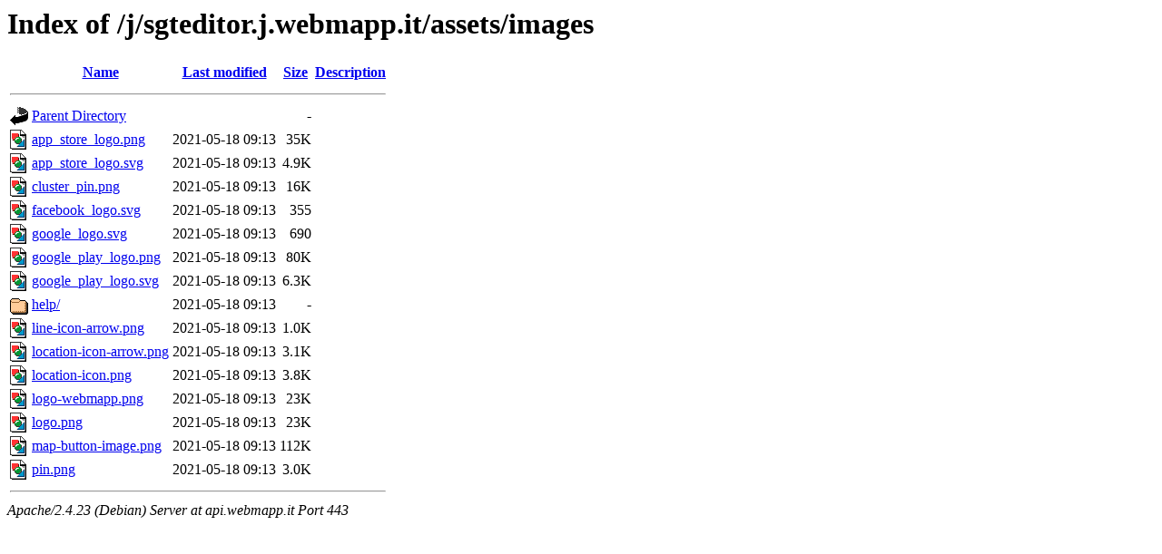

--- FILE ---
content_type: text/html;charset=UTF-8
request_url: https://api.webmapp.it/j/sgteditor.j.webmapp.it/assets/images/?C=D;O=A
body_size: 707
content:
<!DOCTYPE HTML PUBLIC "-//W3C//DTD HTML 3.2 Final//EN">
<html>
 <head>
  <title>Index of /j/sgteditor.j.webmapp.it/assets/images</title>
 </head>
 <body>
<h1>Index of /j/sgteditor.j.webmapp.it/assets/images</h1>
  <table>
   <tr><th valign="top"><img src="/icons/blank.gif" alt="[ICO]"></th><th><a href="?C=N;O=A">Name</a></th><th><a href="?C=M;O=A">Last modified</a></th><th><a href="?C=S;O=A">Size</a></th><th><a href="?C=D;O=D">Description</a></th></tr>
   <tr><th colspan="5"><hr></th></tr>
<tr><td valign="top"><img src="/icons/back.gif" alt="[PARENTDIR]"></td><td><a href="/j/sgteditor.j.webmapp.it/assets/">Parent Directory</a></td><td>&nbsp;</td><td align="right">  - </td><td>&nbsp;</td></tr>
<tr><td valign="top"><img src="/icons/image2.gif" alt="[IMG]"></td><td><a href="app_store_logo.png">app_store_logo.png</a></td><td align="right">2021-05-18 09:13  </td><td align="right"> 35K</td><td>&nbsp;</td></tr>
<tr><td valign="top"><img src="/icons/image2.gif" alt="[IMG]"></td><td><a href="app_store_logo.svg">app_store_logo.svg</a></td><td align="right">2021-05-18 09:13  </td><td align="right">4.9K</td><td>&nbsp;</td></tr>
<tr><td valign="top"><img src="/icons/image2.gif" alt="[IMG]"></td><td><a href="cluster_pin.png">cluster_pin.png</a></td><td align="right">2021-05-18 09:13  </td><td align="right"> 16K</td><td>&nbsp;</td></tr>
<tr><td valign="top"><img src="/icons/image2.gif" alt="[IMG]"></td><td><a href="facebook_logo.svg">facebook_logo.svg</a></td><td align="right">2021-05-18 09:13  </td><td align="right">355 </td><td>&nbsp;</td></tr>
<tr><td valign="top"><img src="/icons/image2.gif" alt="[IMG]"></td><td><a href="google_logo.svg">google_logo.svg</a></td><td align="right">2021-05-18 09:13  </td><td align="right">690 </td><td>&nbsp;</td></tr>
<tr><td valign="top"><img src="/icons/image2.gif" alt="[IMG]"></td><td><a href="google_play_logo.png">google_play_logo.png</a></td><td align="right">2021-05-18 09:13  </td><td align="right"> 80K</td><td>&nbsp;</td></tr>
<tr><td valign="top"><img src="/icons/image2.gif" alt="[IMG]"></td><td><a href="google_play_logo.svg">google_play_logo.svg</a></td><td align="right">2021-05-18 09:13  </td><td align="right">6.3K</td><td>&nbsp;</td></tr>
<tr><td valign="top"><img src="/icons/folder.gif" alt="[DIR]"></td><td><a href="help/">help/</a></td><td align="right">2021-05-18 09:13  </td><td align="right">  - </td><td>&nbsp;</td></tr>
<tr><td valign="top"><img src="/icons/image2.gif" alt="[IMG]"></td><td><a href="line-icon-arrow.png">line-icon-arrow.png</a></td><td align="right">2021-05-18 09:13  </td><td align="right">1.0K</td><td>&nbsp;</td></tr>
<tr><td valign="top"><img src="/icons/image2.gif" alt="[IMG]"></td><td><a href="location-icon-arrow.png">location-icon-arrow.png</a></td><td align="right">2021-05-18 09:13  </td><td align="right">3.1K</td><td>&nbsp;</td></tr>
<tr><td valign="top"><img src="/icons/image2.gif" alt="[IMG]"></td><td><a href="location-icon.png">location-icon.png</a></td><td align="right">2021-05-18 09:13  </td><td align="right">3.8K</td><td>&nbsp;</td></tr>
<tr><td valign="top"><img src="/icons/image2.gif" alt="[IMG]"></td><td><a href="logo-webmapp.png">logo-webmapp.png</a></td><td align="right">2021-05-18 09:13  </td><td align="right"> 23K</td><td>&nbsp;</td></tr>
<tr><td valign="top"><img src="/icons/image2.gif" alt="[IMG]"></td><td><a href="logo.png">logo.png</a></td><td align="right">2021-05-18 09:13  </td><td align="right"> 23K</td><td>&nbsp;</td></tr>
<tr><td valign="top"><img src="/icons/image2.gif" alt="[IMG]"></td><td><a href="map-button-image.png">map-button-image.png</a></td><td align="right">2021-05-18 09:13  </td><td align="right">112K</td><td>&nbsp;</td></tr>
<tr><td valign="top"><img src="/icons/image2.gif" alt="[IMG]"></td><td><a href="pin.png">pin.png</a></td><td align="right">2021-05-18 09:13  </td><td align="right">3.0K</td><td>&nbsp;</td></tr>
   <tr><th colspan="5"><hr></th></tr>
</table>
<address>Apache/2.4.23 (Debian) Server at api.webmapp.it Port 443</address>
</body></html>
